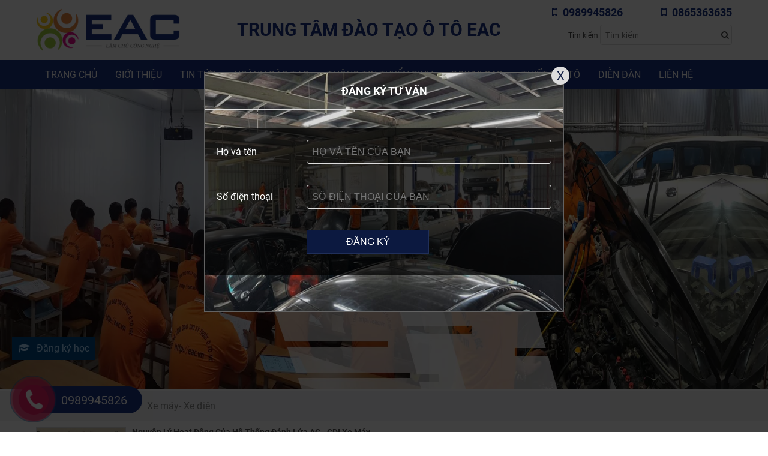

--- FILE ---
content_type: text/html; charset=UTF-8
request_url: https://daotaooto.edu.vn/tin-tucs/xe-may-xe-dien-7.html
body_size: 7944
content:
<!DOCTYPE html>
<!--[if lt IE 7]><html class="no-js ie6 oldie"lang="en"><![endif]-->
<!--[if IE 7]><html class="no-js ie7 oldie"lang="en"><![endif]-->
<!--[if IE 8]><html class="no-js ie8 oldie"lang="en"><![endif]-->
<!--[if gt IE 8]><!-->
<!--<![endif]-->
<html itemscope itemtype="https://schema.org/WebPage" lang="vi">
<head>
    <meta charset="utf-8" />
    <meta content="Xe máy- Xe điện" name="description" />
    <meta content="Xe máy- Xe điện" name="keywords" />
    <meta content="blogger" name="generator" />
    <meta content="DungNeo.com" name="author" />
    <meta content="&copy; DungNeo.com 06/2015" name="copyright" />
    <meta content="width=device-width, initial-scale=1" name="viewport" />
    <meta content="gdVYA-tYOhJEJ03VhdsQZ4ecYz-VScJZpuEhILGkzKM" name="google-site-verification" />
    <meta content="hk2yujk9rlqh0l9d28l87swlog703d" name="facebook-domain-verification" />
    <meta content="#193282" name="theme-color" />
    <meta content="#193282" name="theme-color" />
    <meta content="#193282" name="msapplication-TileColor" />
    <meta content="#193282" name="msapplication-navbutton-color" />
    <meta content="#193282" name="apple-mobile-web-app-status-bar-style" />
    <meta content="vi_VN" property="og:locale" />
    <meta content="article" property="og:type" />
    <meta content="Xe máy- Xe điện" property="og:title" />
    <meta content="Xe máy- Xe điện" property="og:description" />
    <meta content="https://daotaooto.edu.vn/tin-tucs/xe-may-xe-dien-7.html" property="og:url" />
    <meta content="Xe máy- Xe điện" property="article:section" />
    <meta content="2026-01-24" property="article:published_time" />
    <meta content="2026-01-24" property="article:modified_time" />
    <meta content="https://daotaooto.edu.vn/images/logo.png" property="og:image" />
    <meta content="summary" name="twitter:card"/>
    <meta content="@DungNeo.com" name="twitter:site"/>
    <meta content="@DungNeo.com" name="twitter:creator"/>
    <meta content="https://daotaooto.edu.vn/" name="twitter:domain"/>
    <meta content="Xe máy- Xe điện" name="twitter:title"/>
    <meta content="Xe máy- Xe điện" name="twitter:description"/>
    <meta content="https://daotaooto.edu.vn/images/logo.png" name="twitter:image"/>
    <title>Xe máy- Xe điện</title>
    <link rel="alternate" type="application/rss+xml" title="Xe máy- Xe điện RSS Feed" href="https://daotaooto.edu.vn/feed.xml" />
    <link rel="apple-touch-icon" href="https://daotaooto.edu.vn/images/logo.png" />
    <link rel="icon" href="https://daotaooto.edu.vn/favicon.ico" type="image/x-icon"/>
    <link rel="shortcut icon" href="https://daotaooto.edu.vn/favicon.ico" type="image/vnd.microsoft.icon"/>
    <link rel="canonical" href="https://daotaooto.edu.vn/tin-tucs/xe-may-xe-dien-7.html" />
    <link rel="alternate" href="https://daotaooto.edu.vn/tin-tucs/xe-may-xe-dien-7.html" hreflang="vi" />
    <link rel="preconnect" href="https://fonts.gstatic.com" crossorigin />
    <link rel="preload" href="https://daotaooto.edu.vn/fonts/fontawesome-webfont.woff2?v=4.7.0" as="font" type="font/woff2" crossorigin />
        <link rel="stylesheet" href="https://daotaooto.edu.vn/css/libs.css?v=2023966810" />
        <script>var dnWT='https://daotaooto.edu.vn/';</script>
    <script src="https://daotaooto.edu.vn/js/libs.js?v=2023966810"></script>
    <!-- Google Tag Manager -->
    <!-- <script>(function(w,d,s,l,i){w[l]=w[l]||[];w[l].push({'gtm.start':new Date().getTime(),event:'gtm.js'});var f=d.getElementsByTagName(s)[0],j=d.createElement(s),dl=l!='dataLayer'?'&l='+l:'';j.async=true;j.src='https://www.googletagmanager.com/gtm.js?id='+i+dl;f.parentNode.insertBefore(j,f);})(window,document,'script','dataLayer','GTM-WKT7MLV');</script> -->
    <!-- End Google Tag Manager -->
</head>
<body>
    <!-- Google Tag Manager (noscript) -->
    <!-- <noscript><iframe src="https://www.googletagmanager.com/ns.html?id=GTM-WKT7MLV" height="0" width="0" style="display:none;visibility:hidden"></iframe></noscript> -->
    <!-- End Google Tag Manager (noscript) -->
    <div class="neo-out banner">
    <div class="neo">
        <a href="https://daotaooto.edu.vn/" class="logo" title="TRUNG TÂM ĐÀO TẠO Ô TÔ EAC">&nbsp;</a>
        <div class="com-name">
            TRUNG TÂM ĐÀO TẠO Ô TÔ EAC            <h2>Xe máy- Xe điện</h2>
        </div>
        <div class="search-hotline">
            <div class="hotline">
                <a href="tel:0989945826" title="EAC hotline"><i class="fa fa-mobile"></i> 0989945826</a>
                <a href="tel:0865363635" title="EAC phone"><i class="fa fa-mobile"></i> 0865363635</a>
            </div>
            <div class="search">
                <form action="https://daotaooto.edu.vn/tim-kiem.html" method="post" name="frm-search" id="frmSearch">
                    <label for="txtSearch">Tìm kiếm</label>
                    <input type="text" name="txtSearch" id="txtSearch" value="" placeholder="Tìm kiếm" />
                    <button type="submit" name="btnSearch" aria-label="Search button"><i class="fa fa-search"></i></button>
                </form>
            </div>
        </div>
    </div>
</div>
    <div class="clear"></div>

    <div class="neo-out menu-top">
    <div class="neo">
        <button class="open-menu" name="btnMenu">Open menu</button>
        <ul>
            <li><a href="https://daotaooto.edu.vn/" title="Trang chủ" >Trang chủ</a></li>
            <li><a href="https://daotaooto.edu.vn/gioi-thieu.html"  title="Giới thiệu">Giới thiệu</a></li>
            <li>
                <a href="https://daotaooto.edu.vn/tin-tuc.html"  title="Tin tức">Tin tức</a>
                <ul>
                    <li><a href="https://daotaooto.edu.vn/tin-tucs/tin-tuc-eac-3.html" title="Tin tức EAC"><i class="fa fa-angle-right"></i>Tin tức EAC</a></li><li><a href="https://daotaooto.edu.vn/tin-tucs/cong-nghe-oto-1.html" title="Công nghệ Ôtô"><i class="fa fa-angle-right"></i>Công nghệ Ôtô</a></li><li><a href="https://daotaooto.edu.vn/tin-tucs/xe-may-xe-dien-7.html" title="Xe máy- Xe điện"><i class="fa fa-angle-right"></i>Xe máy- Xe điện</a></li><li><a href="https://daotaooto.edu.vn/tin-tucs/tuyen-dung-o-to-4.html" title="Tuyển dụng ô tô"><i class="fa fa-angle-right"></i>Tuyển dụng ô tô</a></li>                </ul>
            </li>
            <li>
                <a href="https://daotaooto.edu.vn/nganh-dao-tao.html"  title="Ngành đào tạo">Ngành đào tạo</a>
                <ul>
                    <li><a href="https://daotaooto.edu.vn/nganh-dao-tao/dao-tao-o-to-tu-a-z-9.html" title="ĐÀO TẠO Ô TÔ TỪ A-Z"><i class="fa fa-angle-right"></i>ĐÀO TẠO Ô TÔ TỪ A-Z</a></li><li><a href="https://daotaooto.edu.vn/nganh-dao-tao/dien-o-to-the-he-moi-1.html" title="ĐIỆN Ô TÔ THẾ HỆ MỚI"><i class="fa fa-angle-right"></i>ĐIỆN Ô TÔ THẾ HỆ MỚI</a></li><li><a href="https://daotaooto.edu.vn/nganh-dao-tao/hoc-xe-may-xe-may-dien-6.html" title="HỌC XE MÁY, XE MÁY ĐIỆN"><i class="fa fa-angle-right"></i>HỌC XE MÁY, XE MÁY ĐIỆN</a></li><li><a href="https://daotaooto.edu.vn/nganh-dao-tao/o-to-dien-hybrid-7.html" title="Ô TÔ ĐIỆN - HYBRID"><i class="fa fa-angle-right"></i>Ô TÔ ĐIỆN - HYBRID</a></li><li><a href="https://daotaooto.edu.vn/nganh-dao-tao/day-bang-lai-xe-o-to-5.html" title="DẠY BẰNG LÁI XE Ô TÔ"><i class="fa fa-angle-right"></i>DẠY BẰNG LÁI XE Ô TÔ</a></li><li><a href="https://daotaooto.edu.vn/nganh-dao-tao/hop-so-tu-dong-8.html" title="HỘP SỐ TỰ ĐỘNG"><i class="fa fa-angle-right"></i>HỘP SỐ TỰ ĐỘNG</a></li><li><a href="https://daotaooto.edu.vn/nganh-dao-tao/dien-dien-tu-dien-lanh-2.html" title="ĐIỆN – ĐIỆN TỬ- ĐIỆN LẠNH"><i class="fa fa-angle-right"></i>ĐIỆN – ĐIỆN TỬ- ĐIỆN LẠNH</a></li>                </ul>
            </li>
            <li><a href="https://daotaooto.edu.vn/thong-tin-tuyen-sinh.html"  title="Thông tin tuyển sinh">Thông tin tuyển sinh</a></li>
            <li><a href="https://daotaooto.edu.vn/download.html"  title="Download">Download</a></li>
            <li><a href="https://daotaooto.edu.vn/thiet-bi-oto.html"  title="Thiết bị ôtô">Thiết bị ôtô</a></li>
            <li><a href="https://daotaooto.edu.vn/forum/" title="Diễn đàn">Diễn đàn</a></li>
            <li><a href="https://daotaooto.edu.vn/lien-he.html"  title="Liên hệ">Liên hệ</a></li>
        </ul>
        <div class="clear"></div>
    </div>
</div>
    <div class="clear"></div>

    <div class="box-slide-wrapper">
    <ul class="bxslider">
        <li><a href="https://daotaooto.edu.vn/" title="Học nghề sửa chữa điện ô tô cho người đi làm" ><img src="https://daotaooto.edu.vn/upload/index/eac-lam-chu-cong-nghe_1920x500_771055632.webp" alt="Học nghề sửa chữa điện ô tô cho người đi làm" width="1920" height="500"></a></li>    </ul>
</div>
<div class="clear"></div>
    <div class="clear"></div>

	<div class="neo-out box-path"><div class="neo"><div class="path"><div itemscope itemtype="https://schema.org/BreadcrumbList">
			<span itemprop="itemListElement" itemscope itemtype="http://schema.org/ListItem">
				<a href="https://daotaooto.edu.vn" title="Trang chủ" itemprop="item"><span itemprop="name">Trang chủ <i class="fa fa-angle-right"></i></span></a>
				<meta content="1" itemprop="position" />
			</span>
			<span itemprop="itemListElement" itemscope itemtype="http://schema.org/ListItem"><a href="https://daotaooto.edu.vn/tin-tuc.html" itemprop="item" title="Tin tức">		<span itemprop="name">Tin tức<i class="fa fa-angle-right"></i></span></a><meta content="2" itemprop="position" /></span><span itemprop="itemListElement" itemscope itemtype="http://schema.org/ListItem">		<span itemprop="name">Xe máy- Xe điện</span><meta content="3" itemprop="position" /></span>
		</div></div></div></div><div class="neo-out main"><div class="neo main-content "><ul class="news-list"><li>
            <a href="https://daotaooto.edu.vn/tin-tuc/nguyen-ly-hoat-dong-cua-he-thong-danh-lua-ac-cdi-xe-may-412.html" title="Nguyên Lý Hoạt Động Của Hệ Thống Đánh Lửa AC - CDI Xe Máy" class="icon"><img src="https://daotaooto.edu.vn/upload/news/screenshot-2024-08-04-165455_400x300_365899582.webp" alt="Nguyên Lý Hoạt Động Của Hệ Thống Đánh Lửa AC - CDI Xe Máy" width="400" height="300"/></a>
            <div>
            	<h4><a href="https://daotaooto.edu.vn/tin-tuc/nguyen-ly-hoat-dong-cua-he-thong-danh-lua-ac-cdi-xe-may-412.html" title="Nguyên Lý Hoạt Động Của Hệ Thống Đánh Lửa AC - CDI Xe Máy">Nguyên Lý Hoạt Động Của Hệ Thống Đánh Lửa AC - CDI Xe Máy</a></h4>
            	<span><i class="fa fa-clock-o"></i> 04/08/2024 04:30</span>
            	<p>Hệ thống đánh lửa AC - CDI (Capacitor Discharge Ignition) là một thành phần quan trọng của xe máy, ảnh hưởng trực tiếp đến hiệu suất động cơ.</p>
            </div>
        </li><li>
            <a href="https://daotaooto.edu.vn/tin-tuc/co-nhung-loai-vanh-xe-may-nao-dac-tinh-cua-tung-loai-nhu-the-nao--408.html" title="Có Những Loại Vành Xe Máy Nào ? Đặc Tính Của Từng Loại Như Thế Nào ?" class="icon"><img src="https://daotaooto.edu.vn/upload/news/banh-nan-hoa-2_400x300_910950211.webp" alt="Có Những Loại Vành Xe Máy Nào ? Đặc Tính Của Từng Loại Như Thế Nào ?" width="400" height="300"/></a>
            <div>
            	<h4><a href="https://daotaooto.edu.vn/tin-tuc/co-nhung-loai-vanh-xe-may-nao-dac-tinh-cua-tung-loai-nhu-the-nao--408.html" title="Có Những Loại Vành Xe Máy Nào ? Đặc Tính Của Từng Loại Như Thế Nào ?">Có Những Loại Vành Xe Máy Nào ? Đặc Tính Của Từng Loại Như Thế Nào ?</a></h4>
            	<span><i class="fa fa-clock-o"></i> 15/07/2024 09:08</span>
            	<p>Trên thị trường hiện nay có nhiều loại vành, mỗi loại đều có đặc tính riêng biệt. Hiểu rõ về chúng sẽ giúp bạn lựa chọn phù hợp.....</p>
            </div>
        </li><li>
            <a href="https://daotaooto.edu.vn/tin-tuc/tim-hieu-dac-tinh-piston-dong-co-hai-ky-407.html" title="Tìm Hiểu Đặc Tính Piston Động Cơ Hai Kỳ" class="icon"><img src="https://daotaooto.edu.vn/upload/news/piston-2-ky_400x300_287567684.webp" alt="Tìm Hiểu Đặc Tính Piston Động Cơ Hai Kỳ" width="400" height="300"/></a>
            <div>
            	<h4><a href="https://daotaooto.edu.vn/tin-tuc/tim-hieu-dac-tinh-piston-dong-co-hai-ky-407.html" title="Tìm Hiểu Đặc Tính Piston Động Cơ Hai Kỳ">Tìm Hiểu Đặc Tính Piston Động Cơ Hai Kỳ</a></h4>
            	<span><i class="fa fa-clock-o"></i> 10/07/2024 09:01</span>
            	<p>Hiểu rõ đặc tính của piston không chỉ giúp nắm bắt cách hoạt động của động cơ mà còn cung cấp kiến thức cho việc bảo dưỡng và cải tiến xe máy.</p>
            </div>
        </li><li>
            <a href="https://daotaooto.edu.vn/tin-tuc/do-ap-suat-nen-xi-lanh-xe-may-nhu-the-nao-405.html" title="Đo Áp Suất Nén Xi Lanh Xe Máy Như Thế Nào" class="icon"><img src="https://daotaooto.edu.vn/upload/news/1_400x300_476381391.webp" alt="Đo Áp Suất Nén Xi Lanh Xe Máy Như Thế Nào" width="400" height="300"/></a>
            <div>
            	<h4><a href="https://daotaooto.edu.vn/tin-tuc/do-ap-suat-nen-xi-lanh-xe-may-nhu-the-nao-405.html" title="Đo Áp Suất Nén Xi Lanh Xe Máy Như Thế Nào">Đo Áp Suất Nén Xi Lanh Xe Máy Như Thế Nào</a></h4>
            	<span><i class="fa fa-clock-o"></i> 08/07/2024 13:44</span>
            	<p>Áp suất nén xi lanh là chỉ số phản ánh tình trạng kỹ thuật của động cơ, giúp phát hiện sớm các hư hỏng tiềm ẩn như hao mòn piston, séc-măng, van, zoăng… Bài viết này sẽ hướng dẫn bạn ....</p>
            </div>
        </li><li>
            <a href="https://daotaooto.edu.vn/tin-tuc/quy-trinh-thay-the-dan-huong-xu-pap-o-xe-may-401.html" title="Quy Trình Thay Thế Dẫn Hướng Xu Páp Ở Xe Máy" class="icon"><img src="https://daotaooto.edu.vn/upload/news/thay-the-dan-huong-4_400x300_404380965.webp" alt="Quy Trình Thay Thế Dẫn Hướng Xu Páp Ở Xe Máy" width="400" height="300"/></a>
            <div>
            	<h4><a href="https://daotaooto.edu.vn/tin-tuc/quy-trinh-thay-the-dan-huong-xu-pap-o-xe-may-401.html" title="Quy Trình Thay Thế Dẫn Hướng Xu Páp Ở Xe Máy">Quy Trình Thay Thế Dẫn Hướng Xu Páp Ở Xe Máy</a></h4>
            	<span><i class="fa fa-clock-o"></i> 02/07/2024 08:40</span>
            	<p>Dẫn hướng xe máy được làm bằng vật liệu hợp kim có thể chịu được mòn và giữ được dầu bôi trơn khi nó được ép vào đầu quy lát làm bằng vật liệu hợp kim nhôm và nó cũng cần có hệ số giãn nở gần giống với vật liệu đầu quy lát</p>
            </div>
        </li><li>
            <a href="https://daotaooto.edu.vn/tin-tuc/cau-truc-va-hoat-dong-cua-bom-nhien-lieu-o-xe-may-396.html" title="Cấu Trúc Và Hoạt Động Của Bơm Nhiên Liệu Ở Xe Máy" class="icon"><img src="https://daotaooto.edu.vn/upload/news/bom-nhien-lieu-xe-may_400x300_113504831.webp" alt="Cấu Trúc Và Hoạt Động Của Bơm Nhiên Liệu Ở Xe Máy" width="400" height="300"/></a>
            <div>
            	<h4><a href="https://daotaooto.edu.vn/tin-tuc/cau-truc-va-hoat-dong-cua-bom-nhien-lieu-o-xe-may-396.html" title="Cấu Trúc Và Hoạt Động Của Bơm Nhiên Liệu Ở Xe Máy">Cấu Trúc Và Hoạt Động Của Bơm Nhiên Liệu Ở Xe Máy</a></h4>
            	<span><i class="fa fa-clock-o"></i> 21/06/2024 09:00</span>
            	<p>Hệ thống cung cấp nhiên liệu gồm có bình chứa nhiên liệu (bình xăng), nắp bình xăng, van xăng, lọc xăng, chế hòa khí, và vài bộ phận khác.</p>
            </div>
        </li><li>
            <a href="https://daotaooto.edu.vn/tin-tuc/dac-diem-cua-cac-loai-che-hoa-khi-cv-xe-may-392.html" title="Đặc Điểm Của Các Loại Chế Hòa Khí CV Xe Máy" class="icon"><img src="https://daotaooto.edu.vn/upload/news/eda00653005_1_400x300_475686641.webp" alt="Đặc Điểm Của Các Loại Chế Hòa Khí CV Xe Máy" width="400" height="300"/></a>
            <div>
            	<h4><a href="https://daotaooto.edu.vn/tin-tuc/dac-diem-cua-cac-loai-che-hoa-khi-cv-xe-may-392.html" title="Đặc Điểm Của Các Loại Chế Hòa Khí CV Xe Máy">Đặc Điểm Của Các Loại Chế Hòa Khí CV Xe Máy</a></h4>
            	<span><i class="fa fa-clock-o"></i> 19/06/2024 08:43</span>
            	<p>Chế hòa khí CV (Constant Velocity) là một bộ phận quan trọng trong hệ thống nhiên liệu của xe máy, ảnh hưởng trực tiếp đến hiệu suất động cơ. Hiểu rõ đặc điểm và nguyên lý hoạt động của các loại chế hòa khí CV giúp người sử dụng và kỹ thuật viên bảo dưỡng xe hiệu quả hơn.</p>
            </div>
        </li><li>
            <a href="https://daotaooto.edu.vn/tin-tuc/cau-tao-va-nguyen-tac-hoat-dong-cua-che-hoa-khi-cv-xe-may-391.html" title="Cấu Tạo Và Nguyên Tắc Hoạt Động Của Chế Hòa Khí CV Xe Máy" class="icon"><img src="https://daotaooto.edu.vn/upload/news/so-do_400x300_656261635.webp" alt="Cấu Tạo Và Nguyên Tắc Hoạt Động Của Chế Hòa Khí CV Xe Máy" width="400" height="300"/></a>
            <div>
            	<h4><a href="https://daotaooto.edu.vn/tin-tuc/cau-tao-va-nguyen-tac-hoat-dong-cua-che-hoa-khi-cv-xe-may-391.html" title="Cấu Tạo Và Nguyên Tắc Hoạt Động Của Chế Hòa Khí CV Xe Máy">Cấu Tạo Và Nguyên Tắc Hoạt Động Của Chế Hòa Khí CV Xe Máy</a></h4>
            	<span><i class="fa fa-clock-o"></i> 18/06/2024 11:57</span>
            	<p>Chế hòa khí CV (Constant Velocity) là một bộ phận quan trọng trong hệ thống nhiên liệu của xe máy, ảnh hưởng trực tiếp đến hiệu suất và khả năng vận hành của động cơ.</p>
            </div>
        </li><li>
            <a href="https://daotaooto.edu.vn/tin-tuc/hieu-biet-co-ban-ve-binh-dien-xe-may-388.html" title="Hiểu Biết Cơ Bản Về Bình Điện Xe Máy" class="icon"><img src="https://daotaooto.edu.vn/upload/news/screenshot-2024-05-14-102956_400x300_12320761.webp" alt="Hiểu Biết Cơ Bản Về Bình Điện Xe Máy" width="400" height="300"/></a>
            <div>
            	<h4><a href="https://daotaooto.edu.vn/tin-tuc/hieu-biet-co-ban-ve-binh-dien-xe-may-388.html" title="Hiểu Biết Cơ Bản Về Bình Điện Xe Máy">Hiểu Biết Cơ Bản Về Bình Điện Xe Máy</a></h4>
            	<span><i class="fa fa-clock-o"></i> 13/06/2024 09:34</span>
            	<p>Xe máy là phương tiện phổ biến và tiện lợi, trong đó bình điện (ắc quy) đóng vai trò quan trọng. Hiểu biết cơ bản về bình điện giúp người sử dụng bảo dưỡng xe đúng cách</p>
            </div>
        </li><li>
            <a href="https://daotaooto.edu.vn/tin-tuc/co-hoi-vang-cua-nghe-sua-chua-xe-may-387.html" title="Cơ Hội Vàng Của Nghề Sửa Chữa Xe Máy" class="icon"><img src="https://daotaooto.edu.vn/upload/news/noi-dung-doan-van-ban-cua-ban-(2)_400x300_972426900.webp" alt="Cơ Hội Vàng Của Nghề Sửa Chữa Xe Máy" width="400" height="300"/></a>
            <div>
            	<h4><a href="https://daotaooto.edu.vn/tin-tuc/co-hoi-vang-cua-nghe-sua-chua-xe-may-387.html" title="Cơ Hội Vàng Của Nghề Sửa Chữa Xe Máy">Cơ Hội Vàng Của Nghề Sửa Chữa Xe Máy</a></h4>
            	<span><i class="fa fa-clock-o"></i> 12/06/2024 09:14</span>
            	<p>Mặc dù thị trường xe máy đang đối mặt với nhiều thách thức, nhu cầu về dịch vụ bảo dưỡng và sửa chữa xe máy vẫn rất cao. Với lượng xe máy khổng lồ đang lưu thông hàng ngày...</p>
            </div>
        </li></ul><div class="clear10"></div><div class="view"><div class="numpages"> <span> Trang </span> <span> <b>1</b> </span> <span><a href="https://daotaooto.edu.vn/tin-tucs/xe-may-xe-dien-7/trang-2.html"> 2 </a></span><span><a href="https://daotaooto.edu.vn/tin-tucs/xe-may-xe-dien-7/trang-3.html"> 3 </a></span><span><a href="https://daotaooto.edu.vn/tin-tucs/xe-may-xe-dien-7/trang-4.html"> 4 </a></span></div></div><div class="clear"></div><div class="clear"></div></div></div><div class="clear"></div>
        <div class="clear"></div>
    <div class="neo-out">
    <div class="neo">
        <div class="box">
            <div class="box-title"><span>Đối tác</span></div>
            <div class="box-partner owl-carousel owl-theme" id="boxPartner">
            <div class="spartner-elm"><a href="https://hocngheoto.edu.vn/" title="EAC" target="_blank" rel="noopener noreferrer">
                        <img src="https://daotaooto.edu.vn/upload/adv/logo-eac_120x200_423879808.webp" alt="EAC" width="100" height="100"/></a>
                    </div><div class="spartner-elm"><a href="https://www.honda.com/" title="Honda" target="_blank" rel="noopener noreferrer">
                        <img src="https://daotaooto.edu.vn/upload/adv/logo_honda_100x100_841880531.webp" alt="Honda" width="100" height="100"/></a>
                    </div><div class="spartner-elm"><a href="https://www.toyota.com.vn/" title="Toyota" target="_blank" rel="noopener noreferrer">
                        <img src="https://daotaooto.edu.vn/upload/adv/logo-toyota_120x200_952044056.webp" alt="Toyota" width="100" height="100"/></a>
                    </div><div class="spartner-elm"><a href="https://phutungauto.com.vn/" title="Mazda Việt Nam" target="_blank" rel="noopener noreferrer">
                        <img src="https://daotaooto.edu.vn/upload/adv/aa_100x100_501336484.webp" alt="Mazda Việt Nam" width="100" height="100"/></a>
                    </div><div class="spartner-elm"><a href="https://htt.edu.vn/" title="Trường Cao Đẳng" target="_blank" rel="noopener noreferrer">
                        <img src="https://daotaooto.edu.vn/upload/adv/cao-dang_100x100_257704948.webp" alt="Trường Cao Đẳng" width="100" height="100"/></a>
                    </div><div class="spartner-elm"><a href="https://phutungauto.com.vn/" title="Mazda VN" target="_blank" rel="noopener noreferrer">
                        <img src="https://daotaooto.edu.vn/upload/adv/aa_100x100_287274050.webp" alt="Mazda VN" width="100" height="100"/></a>
                    </div><div class="spartner-elm"><a href="https://www.ford.com.vn/" title="Ford" target="_blank" rel="noopener noreferrer">
                        <img src="https://daotaooto.edu.vn/upload/adv/logo_ford_100x100_369808707.webp" alt="Ford" width="100" height="100"/></a>
                    </div><div class="spartner-elm"><a href="https://kiavietnam.com.vn/" title="Kia" target="_blank" rel="noopener noreferrer">
                        <img src="https://daotaooto.edu.vn/upload/adv/logo-xe-kia_100x100_246760511.webp" alt="Kia" width="100" height="100"/></a>
                    </div><div class="spartner-elm"><a href="https://hyundai.thanhcong.vn/" title="Huyndai" target="_blank" rel="noopener noreferrer">
                        <img src="https://daotaooto.edu.vn/upload/adv/huyndai_100x100_147287825.webp" alt="Huyndai" width="100" height="100"/></a>
                    </div>            </div>
            <div class="clear10"></div>
        </div>
    </div>
</div>
<div class="clear"></div>

    <div class="neo-out footer">
    <div class="neo">
        <div class="content">
            <p class="comname">TRUNG TÂM ĐÀO TẠO Ô TÔ EAC</p>
            <p><i class="fa fa-map-marker"></i> CS1: Hải Bối, Đông Anh, Hà Nội</p>
            <!-- <p><i class="fa fa-map-marker"></i> CS2: Cổ Điển, Hải Bối, Đông Anh, Hà Nội</p> -->
            <p>
                <a href="tel:0989945826" title="EAC hotline"><i class="fa fa-mobile"></i> 0989945826</a>
                <a href="tel:0865363635" title="EAC phone"><i class="fa fa-mobile"></i> 0865363635</a>
            </p>
            <p>
                <a href="mailto:dayngheeac@gmail.com" title="EAC email"><i class="fa fa-envelope-o"></i> dayngheeac@gmail.com</a>
            </p>
            <p>Design by © 2016 <a href="https://moonshop.vn" title="Moonshop">www.moonshop.vn</a></p>
            <p>Copyright © 2016 <a href="https://daotaooto.edu.vn/" title="TRUNG TÂM ĐÀO TẠO Ô TÔ EAC">www.daotaooto.edu.vn</a></p>
        </div>
        <div class="menu">
            <ul>
                <li><a href="https://daotaooto.edu.vn/trang-chu.html" title="Trang chủ">Trang chủ</a></li>
                <li><a href="https://daotaooto.edu.vn/gioi-thieu.html" title="Giới thiệu">Giới thiệu</a></li>
                <li><a href="https://daotaooto.edu.vn/tin-tuc.html" title="Tin tức công nghệ">Tin tức công nghệ</a></li>
                <li><a href="https://daotaooto.edu.vn/forum/" title="Diễn đàn">Diễn đàn</a></li>
                <li><a href="https://daotaooto.edu.vn/lien-he.html" title="Liên hệ">Liên hệ</a></li>
            </ul>
            <ul>
                <li><a href="https://daotaooto.edu.vn/nganh-dao-tao.html" title="Ngành đào tạo">Ngành đào tạo</a></li>
                <li><a href="https://daotaooto.edu.vn/thong-tin-tuyen-sinh.html" title="Thông tin tuyển sinh">Thông tin tuyển sinh</a></li>
                <li><a href="https://daotaooto.edu.vn/download.html" title="Download">Download</a></li>
                <li><a href="https://daotaooto.edu.vn/thiet-bi-oto.html" title="Thiết bị ôtô">Thiết bị ôtô</a></li>
            </ul>
            <div class="clear"></div>
        </div>
        <div class="social">
            <a href="https://www.facebook.com/lvtruong.eac/" title="TRUNG TÂM ĐÀO TẠO Ô TÔ EAC - Facebook" target="_blank"><i class="fa fa-facebook-official"></i></a>
            <a href="https://www.instagram.com/eac_center/" title="TRUNG TÂM ĐÀO TẠO Ô TÔ EAC - Instagram" target="_blank"><i class="fa fa-instagram"></i></a>
            <a href="https://www.youtube.com/watch?v=7D_vx_WuAbA" title="TRUNG TÂM ĐÀO TẠO Ô TÔ EAC - Youtube" target="_blank"><i class="fa fa-youtube-square"></i></a>
            <a href="https://twitter.com/eac" title="TRUNG TÂM ĐÀO TẠO Ô TÔ EAC - Twitter" target="_blank"><i class="fa fa-twitter-square"></i></a>
            <a href="https://linkedin.com/in/eac-eac-352b19207" title="TRUNG TÂM ĐÀO TẠO Ô TÔ EAC - Linkedin" target="_blank"><i class="fa fa-linkedin-square"></i></a>
            <div class="clear20"></div>

            <iframe id="fbPage" data-url="https://www.facebook.com/plugins/page.php?href=https://www.facebook.com/daotao.eac&tabs=timeline&width=330&height=260&small_header=false&adapt_container_width=true&hide_cover=false&show_facepile=true&appId" title="TRUNG TÂM ĐÀO TẠO Ô TÔ EAC facebook" src="about:blank"></iframe>
        </div>
        <div class="clear"></div>
    </div>
</div>
<div class="clear"></div>
<div itemprop="aggregateRating" itemscope="itemscope" itemtype="https://schema.org/AggregateRating" id="ratingBox">
    <div itemprop="itemReviewed" itemscope itemtype="https://schema.org/Product">
        <img itemprop="image" src="https://daotaooto.edu.vn/images/logo.webp" alt="Xe máy- Xe điện" width="600" height="200"/>
        <span itemprop="name">Xe máy- Xe điện</span>
        <meta itemprop="description" content="Xe máy- Xe điện" />
        <div itemprop="offers" itemtype="https://schema.org/Offer" itemscope>
            <link itemprop="url" href="https://daotaooto.edu.vn/" />
            <meta itemprop="price" content="950000" />
            <meta itemprop="priceValidUntil" content="2020-01-01" />
            <meta itemprop="priceCurrency" content="VND" />
            <meta itemprop="availability" content="https://schema.org/InStock" />
        </div>
        <div itemprop="aggregateRating" itemtype="https://schema.org/AggregateRating" itemscope>
            <span itemprop="reviewCount">89</span>
            <span itemprop="ratingValue">4.4</span>
        </div>
        <div itemprop="review" itemtype="https://schema.org/Review" itemscope>
            <div itemprop="author" itemtype="https://schema.org/Person" itemscope>
                <span itemprop="name">Xe máy- Xe điện</span>
            </div>
            <div itemprop="reviewRating" itemtype="https://schema.org/Rating" itemscope>
                <span itemprop="ratingValue">4</span>
                <span itemprop="bestRating">5</span>
            </div>
        </div>
        <meta itemprop="sku" content="0989945826" />
        <meta itemprop="mpn" content="0989945826" />
        <div itemprop="brand" itemtype="https://schema.org/Brand" itemscope>
            <meta itemprop="name" content="TRUNG TÂM ĐÀO TẠO Ô TÔ EAC" />
        </div>
    </div>
    <meta content="40" itemprop="reviewCount" />
    <meta content="5" itemprop="bestRating" />
    <meta content="4.6" itemprop="ratingValue" />
    <meta content="40" itemprop="ratingCount" />
</div>
<script type='application/ld+json'>
{
    "@context": "https://www.schema.org",
    "@type": "product",
    "brand": {
        "@type": "Brand",
        "name": "TRUNG TÂM ĐÀO TẠO Ô TÔ EAC"
    },
    "name": "Xe máy- Xe điện",
    "image": "https://daotaooto.edu.vn/images/logo.webp",
    "description": "Xe máy- Xe điện",
    "sku": "0989945826",
    "mpn": "0989945826",
    "review":
    {
        "@type": "Review",
        "reviewRating":
        {
            "@type": "Rating",
            "ratingValue": "4",
            "bestRating": "5"
        },
        "author":
        {
            "@type": "Person",
            "name": "Xe máy- Xe điện"
        }
    },
    "aggregateRating":
    {
        "@type": "AggregateRating",
        "ratingValue": "4.4",
        "reviewCount": "89"
    },
    "offers":
    {
        "@type": "Offer",
        "url": "https://daotaooto.edu.vn/",
        "priceCurrency": "VND",
        "price": "950000",
        "priceValidUntil": "2020-01-01",
        "itemCondition": "https://schema.org/UsedCondition",
        "availability": "https://schema.org/InStock"
    }
}
</script>
<script type="application/ld+json">
{
    "@context" : "https://schema.org",
    "@type" : "Organization",
    "name" : "TRUNG TÂM ĐÀO TẠO Ô TÔ EAC",
    "url" : "https://daotaooto.edu.vn/",
    "sameAs" : [
        "https://www.facebook.com/lvtruong.eac/",
        "https://www.youtube.com/watch?v=7D_vx_WuAbA",
        "https://twitter.com/eac",
        "https://www.instagram.com/eac_center/",
        "https://linkedin.com/in/eac-eac-352b19207"
    ],
    "address": {
        "@type": "PostalAddress",
        "streetAddress": "Hải Bối, Đông Anh, Hà Nội",
        "addressRegion": "HN",
        "postalCode": "10000",
        "addressCountry": "VN"
    }
}
</script>

    <div id="box2Top">
        <a class="scrollup" href="#"><i class="fa fa-angle-up"></i>Top</a>
        <a class="btnRegFloat" href="https://daotaooto.edu.vn/#dang-ky-hoc-ngay"><i class="fa fa-graduation-cap"></i>Đăng ký học</a>
    </div>
    <div id="fixLeft">
        <a href="tel:0989945826">
            <div class="hotline-phone-ring-wrap">
                <div class="hotline-phone-ring">
                    <div class="hotline-phone-ring-circle"></div>
                    <div class="hotline-phone-ring-circle-fill"></div>
                    <div class="hotline-phone-ring-img-circle"><span class="icon">&nbsp;</span></div>
                </div>
                <div class="hotline-bar"><span class="text-hotline">0989945826</span></div>
            </div>
        </a>
    </div>
    <div class="clear"></div>
<div id="boxPopOver"><div id="boxPopup">	<span class="btnPClose">X</span>	<img src="../upload/adv/dao-tao-oto-dang-ky_600x400_991005716.webp" width="600" height="400" alt="EAC- TRUNG TÂM ĐÀO TẠO Ô TÔ - Dạy học nghề sửa chữa ô tô" />	<div class="boxPopupCnt">		<span class="pc-title">Đăng ký tư vấn</span>		<label><span class="lbl">Họ và tên</span> <input type="text" id="txtPFullName" placeholder="Họ và tên của bạn" /><span class="msg msgerr"></span></label>		<label><span class="lbl">Số điện thoại</span> <input type="text" id="txtPPhone" placeholder="Số điện thoại của bạn" /><span class="msg"></span></label>		<label><span class="lbl">&nbsp;</span> <input type="button" id="btnPReg" value="Đăng ký" /><span class="msg success"></span></label>	</div></div></div><div class="clear"><a href="https://commercialmotorgroup.com.au/" title="Toyota hiace van, commercial van, campervan, toyota hiace van for sale">Toyota hiace van, commercial van, campervan, toyota hiace van for sale</a></div>
<div class="clear"><a href="https://commercialmotorgroup.com.au/toyota-hiace.html" title="Toyota hiace van, commercial van, campervan, toyota hiace van for sale">Toyota hiace van, commercial van, campervan, toyota hiace van for sale</a></div>
<div class="clear"><a href="https://commercialmotorgroup.com.au/toyota-hiace-van-for-sale.html" title="Toyota hiace van for sale">Toyota hiace van for sale</a></div>
<div class="clear"><a href="https://commercialmotorgroup.com.au/commercial-van-for-sale.html" title="Commercial van for sale">Commercial van for sale</a></div>
<div class="clear"><a href="https://commercialmotorgroup.com.au/campervan-for-sale.html" title="Campervan for sale">Campervan for sale</a></div>
<div class="clear"><a href="https://aishin.vn/" title="Du học Nhật Bản, Học bổng Nhật Bản, Việc làm tại Nhật Bản, Dịch vụ ở Nhật Bản, Aishin Hà Nội">Du học Nhật Bản, Học bổng Nhật Bản, Việc làm tại Nhật Bản, Dịch vụ ở Nhật Bản, Aishin Hà Nội</a></div>
<div class="clear"><a href="https://aishin.vn/du-hoc-nhat-ban.html" title="Du học Nhật Bản">Du học Nhật Bản</a></div><div class="clear"><a href="https://aishin.vn/thong-tin-du-hoc.html" title="Thông tin du học">Thông tin du học</a></div>
<div class="fb-customerchat" page_id="266929123942712"></div>
<!-- Global site tag (gtag.js) - Google Analytics -->
<script async src="https://www.googletagmanager.com/gtag/js?id=G-N7NN9Q7WX8"></script>
<script>window.dataLayer = window.dataLayer || [];function gtag(){dataLayer.push(arguments);}gtag('js', new Date());gtag('config', 'G-N7NN9Q7WX8');</script>
<div id="fb-root"></div>
<script async defer crossorigin="anonymous" src="https://connect.facebook.net/vi_VN/sdk.js#xfbml=1&version=v10.0&appId=449954569211687&autoLogAppEvents=1" nonce="5u8N8qy4"></script>
<script>!function(f,b,e,v,n,t,s){if(f.fbq)return;n=f.fbq=function(){n.callMethod?n.callMethod.apply(n,arguments):n.queue.push(arguments)};if(!f._fbq)f._fbq=n;n.push=n;n.loaded=!0;n.version='2.0';n.queue=[];t=b.createElement(e);t.async=!0;t.src=v;s=b.getElementsByTagName(e)[0];s.parentNode.insertBefore(t,s)}(window, document,'script','https://connect.facebook.net/en_US/fbevents.js');fbq('init', '2670284653212181');fbq('track', 'PageView');</script>
<noscript><img height="1" width="1" style="display:none"src="https://www.facebook.com/tr?id=2670284653212181&ev=PageView&noscript=1"/></noscript>
</body>
</html>
